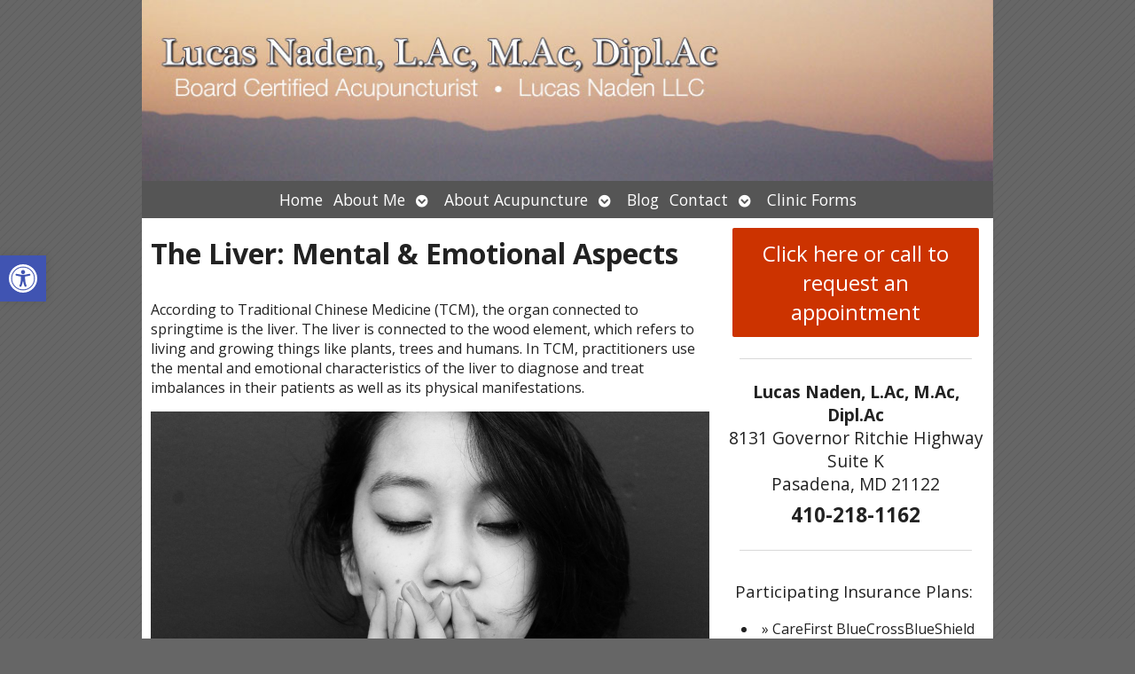

--- FILE ---
content_type: text/css
request_url: https://www.lucasnaden.com/wp-content/themes/APW-Custom/style.css?ver=6.8.3
body_size: -128
content:
/*
Theme Name: APW - Custom
Description: Custom theme for AcuPerfectWebsitesv2
Author: AcuPerfect Websites
Template: AcuPerfectWebsitesv2
*/

@import url("../AcuPerfectWebsitesv2/style.css");

--- FILE ---
content_type: text/css
request_url: https://www.lucasnaden.com/wp-content/APW-Customization/custom-style.css?ver=6.8.3
body_size: 463
content:
/* CUSTOM STYLES FOR CLIENT'S SITE */

/* BACKGROUND */
body {
	background:none;
	background-color: #666;
	background-image: url(headers/lined_bg.png);
	background-repeat:repeat;
}

/* MAIN COLUMN BACKGROUND */
#wrapper{
	background-color:#fff;
	background-image: url(headers/lucas-main.jpg);
	background-position: left bottom;
	background-repeat:no-repeat;
}

/* LINK COLOR */
a:link, a:visited {
	color:#555576;
}
a:hover, a:active {
	color: #e18256;
	text-decoration: none;
}

/* SIDE COLUMN BACKGROUND */
#sidebar {
	background-color: #fff;
}
/* SIDEBAR DIVIDER COLOR */

.divider {
	border-bottom: #888;
}

/* MAIN BANNER IMAGE */
#branding {
	background-image:url(headers/lucas.jpg);
}

/* DARK/BOLD COLOR FOR MENU & BUTTONS */
#footbutton a,
.edit-link a,
#nav,
#search,
ul.menu>li>a,
ul.sub-menu,
.widget_ns_mailchimp,
.seasonal-tabs a.current,
.navigation p a,
.page-link a,
.WWT_tabs li a.current,
#apwFlashy,
#QandA h2.current,
.navi a.active {
	background-color: #555;
	color: #fff ;
}

/* BUTTON HOVER COLOR */
#footbutton a:hover,
.edit-link a:hover,
.seasonal-tabs a:hover,
.navigation p a:hover,
.page-link a:hover,
.WWT_tabs li a:hover,
.navi a:hover {
	background-color: #06C;
	color: #fff;
}

/* CALL-TO-ACTION WIDGET BG COLOR */
#apwContact a {
	background-color: #C30;
}
/* CALL-TO-ACTION WIDGET TEXT COLOR */
#apwFlashy a, #apwContact a {
	color:#fff;
}
/* CALL-TO-ACTION WIDGET HOVER COLOR */
#apwContact a:hover, #apwContact a:active {
	background-color: #F90;
}
#search {
	top: 0px;
}
.lucas-foot {
	width: 100%;
	height: 200px;
	background-image: url(headers/herbs.jpg);
	background-position: top center;
	border-bottom-left-radius: 8px;
	border-bottom-right-radius: 8px;
}